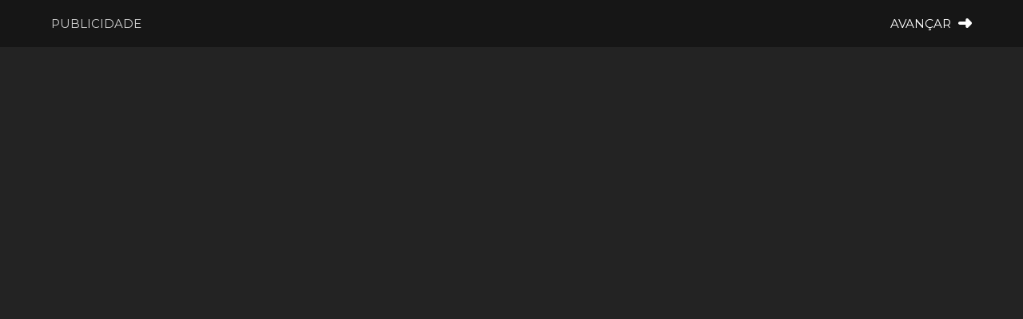

--- FILE ---
content_type: text/html;charset=UTF-8
request_url: https://www.radiovaledominho.com/wp-content/themes/rvm/ajax_views.php?action=get_mostViewedPost&postid=116593
body_size: -267
content:
Success, Post id: 116593

--- FILE ---
content_type: text/html; charset=utf-8
request_url: https://www.google.com/recaptcha/api2/anchor?ar=1&k=6Le8iDQUAAAAADHjggC5wjDShb_uipjlppy_ZgH0&co=aHR0cHM6Ly93d3cucmFkaW92YWxlZG9taW5oby5jb206NDQz&hl=en&v=PoyoqOPhxBO7pBk68S4YbpHZ&theme=light&size=normal&anchor-ms=20000&execute-ms=30000&cb=h7lburgq9npg
body_size: 49478
content:
<!DOCTYPE HTML><html dir="ltr" lang="en"><head><meta http-equiv="Content-Type" content="text/html; charset=UTF-8">
<meta http-equiv="X-UA-Compatible" content="IE=edge">
<title>reCAPTCHA</title>
<style type="text/css">
/* cyrillic-ext */
@font-face {
  font-family: 'Roboto';
  font-style: normal;
  font-weight: 400;
  font-stretch: 100%;
  src: url(//fonts.gstatic.com/s/roboto/v48/KFO7CnqEu92Fr1ME7kSn66aGLdTylUAMa3GUBHMdazTgWw.woff2) format('woff2');
  unicode-range: U+0460-052F, U+1C80-1C8A, U+20B4, U+2DE0-2DFF, U+A640-A69F, U+FE2E-FE2F;
}
/* cyrillic */
@font-face {
  font-family: 'Roboto';
  font-style: normal;
  font-weight: 400;
  font-stretch: 100%;
  src: url(//fonts.gstatic.com/s/roboto/v48/KFO7CnqEu92Fr1ME7kSn66aGLdTylUAMa3iUBHMdazTgWw.woff2) format('woff2');
  unicode-range: U+0301, U+0400-045F, U+0490-0491, U+04B0-04B1, U+2116;
}
/* greek-ext */
@font-face {
  font-family: 'Roboto';
  font-style: normal;
  font-weight: 400;
  font-stretch: 100%;
  src: url(//fonts.gstatic.com/s/roboto/v48/KFO7CnqEu92Fr1ME7kSn66aGLdTylUAMa3CUBHMdazTgWw.woff2) format('woff2');
  unicode-range: U+1F00-1FFF;
}
/* greek */
@font-face {
  font-family: 'Roboto';
  font-style: normal;
  font-weight: 400;
  font-stretch: 100%;
  src: url(//fonts.gstatic.com/s/roboto/v48/KFO7CnqEu92Fr1ME7kSn66aGLdTylUAMa3-UBHMdazTgWw.woff2) format('woff2');
  unicode-range: U+0370-0377, U+037A-037F, U+0384-038A, U+038C, U+038E-03A1, U+03A3-03FF;
}
/* math */
@font-face {
  font-family: 'Roboto';
  font-style: normal;
  font-weight: 400;
  font-stretch: 100%;
  src: url(//fonts.gstatic.com/s/roboto/v48/KFO7CnqEu92Fr1ME7kSn66aGLdTylUAMawCUBHMdazTgWw.woff2) format('woff2');
  unicode-range: U+0302-0303, U+0305, U+0307-0308, U+0310, U+0312, U+0315, U+031A, U+0326-0327, U+032C, U+032F-0330, U+0332-0333, U+0338, U+033A, U+0346, U+034D, U+0391-03A1, U+03A3-03A9, U+03B1-03C9, U+03D1, U+03D5-03D6, U+03F0-03F1, U+03F4-03F5, U+2016-2017, U+2034-2038, U+203C, U+2040, U+2043, U+2047, U+2050, U+2057, U+205F, U+2070-2071, U+2074-208E, U+2090-209C, U+20D0-20DC, U+20E1, U+20E5-20EF, U+2100-2112, U+2114-2115, U+2117-2121, U+2123-214F, U+2190, U+2192, U+2194-21AE, U+21B0-21E5, U+21F1-21F2, U+21F4-2211, U+2213-2214, U+2216-22FF, U+2308-230B, U+2310, U+2319, U+231C-2321, U+2336-237A, U+237C, U+2395, U+239B-23B7, U+23D0, U+23DC-23E1, U+2474-2475, U+25AF, U+25B3, U+25B7, U+25BD, U+25C1, U+25CA, U+25CC, U+25FB, U+266D-266F, U+27C0-27FF, U+2900-2AFF, U+2B0E-2B11, U+2B30-2B4C, U+2BFE, U+3030, U+FF5B, U+FF5D, U+1D400-1D7FF, U+1EE00-1EEFF;
}
/* symbols */
@font-face {
  font-family: 'Roboto';
  font-style: normal;
  font-weight: 400;
  font-stretch: 100%;
  src: url(//fonts.gstatic.com/s/roboto/v48/KFO7CnqEu92Fr1ME7kSn66aGLdTylUAMaxKUBHMdazTgWw.woff2) format('woff2');
  unicode-range: U+0001-000C, U+000E-001F, U+007F-009F, U+20DD-20E0, U+20E2-20E4, U+2150-218F, U+2190, U+2192, U+2194-2199, U+21AF, U+21E6-21F0, U+21F3, U+2218-2219, U+2299, U+22C4-22C6, U+2300-243F, U+2440-244A, U+2460-24FF, U+25A0-27BF, U+2800-28FF, U+2921-2922, U+2981, U+29BF, U+29EB, U+2B00-2BFF, U+4DC0-4DFF, U+FFF9-FFFB, U+10140-1018E, U+10190-1019C, U+101A0, U+101D0-101FD, U+102E0-102FB, U+10E60-10E7E, U+1D2C0-1D2D3, U+1D2E0-1D37F, U+1F000-1F0FF, U+1F100-1F1AD, U+1F1E6-1F1FF, U+1F30D-1F30F, U+1F315, U+1F31C, U+1F31E, U+1F320-1F32C, U+1F336, U+1F378, U+1F37D, U+1F382, U+1F393-1F39F, U+1F3A7-1F3A8, U+1F3AC-1F3AF, U+1F3C2, U+1F3C4-1F3C6, U+1F3CA-1F3CE, U+1F3D4-1F3E0, U+1F3ED, U+1F3F1-1F3F3, U+1F3F5-1F3F7, U+1F408, U+1F415, U+1F41F, U+1F426, U+1F43F, U+1F441-1F442, U+1F444, U+1F446-1F449, U+1F44C-1F44E, U+1F453, U+1F46A, U+1F47D, U+1F4A3, U+1F4B0, U+1F4B3, U+1F4B9, U+1F4BB, U+1F4BF, U+1F4C8-1F4CB, U+1F4D6, U+1F4DA, U+1F4DF, U+1F4E3-1F4E6, U+1F4EA-1F4ED, U+1F4F7, U+1F4F9-1F4FB, U+1F4FD-1F4FE, U+1F503, U+1F507-1F50B, U+1F50D, U+1F512-1F513, U+1F53E-1F54A, U+1F54F-1F5FA, U+1F610, U+1F650-1F67F, U+1F687, U+1F68D, U+1F691, U+1F694, U+1F698, U+1F6AD, U+1F6B2, U+1F6B9-1F6BA, U+1F6BC, U+1F6C6-1F6CF, U+1F6D3-1F6D7, U+1F6E0-1F6EA, U+1F6F0-1F6F3, U+1F6F7-1F6FC, U+1F700-1F7FF, U+1F800-1F80B, U+1F810-1F847, U+1F850-1F859, U+1F860-1F887, U+1F890-1F8AD, U+1F8B0-1F8BB, U+1F8C0-1F8C1, U+1F900-1F90B, U+1F93B, U+1F946, U+1F984, U+1F996, U+1F9E9, U+1FA00-1FA6F, U+1FA70-1FA7C, U+1FA80-1FA89, U+1FA8F-1FAC6, U+1FACE-1FADC, U+1FADF-1FAE9, U+1FAF0-1FAF8, U+1FB00-1FBFF;
}
/* vietnamese */
@font-face {
  font-family: 'Roboto';
  font-style: normal;
  font-weight: 400;
  font-stretch: 100%;
  src: url(//fonts.gstatic.com/s/roboto/v48/KFO7CnqEu92Fr1ME7kSn66aGLdTylUAMa3OUBHMdazTgWw.woff2) format('woff2');
  unicode-range: U+0102-0103, U+0110-0111, U+0128-0129, U+0168-0169, U+01A0-01A1, U+01AF-01B0, U+0300-0301, U+0303-0304, U+0308-0309, U+0323, U+0329, U+1EA0-1EF9, U+20AB;
}
/* latin-ext */
@font-face {
  font-family: 'Roboto';
  font-style: normal;
  font-weight: 400;
  font-stretch: 100%;
  src: url(//fonts.gstatic.com/s/roboto/v48/KFO7CnqEu92Fr1ME7kSn66aGLdTylUAMa3KUBHMdazTgWw.woff2) format('woff2');
  unicode-range: U+0100-02BA, U+02BD-02C5, U+02C7-02CC, U+02CE-02D7, U+02DD-02FF, U+0304, U+0308, U+0329, U+1D00-1DBF, U+1E00-1E9F, U+1EF2-1EFF, U+2020, U+20A0-20AB, U+20AD-20C0, U+2113, U+2C60-2C7F, U+A720-A7FF;
}
/* latin */
@font-face {
  font-family: 'Roboto';
  font-style: normal;
  font-weight: 400;
  font-stretch: 100%;
  src: url(//fonts.gstatic.com/s/roboto/v48/KFO7CnqEu92Fr1ME7kSn66aGLdTylUAMa3yUBHMdazQ.woff2) format('woff2');
  unicode-range: U+0000-00FF, U+0131, U+0152-0153, U+02BB-02BC, U+02C6, U+02DA, U+02DC, U+0304, U+0308, U+0329, U+2000-206F, U+20AC, U+2122, U+2191, U+2193, U+2212, U+2215, U+FEFF, U+FFFD;
}
/* cyrillic-ext */
@font-face {
  font-family: 'Roboto';
  font-style: normal;
  font-weight: 500;
  font-stretch: 100%;
  src: url(//fonts.gstatic.com/s/roboto/v48/KFO7CnqEu92Fr1ME7kSn66aGLdTylUAMa3GUBHMdazTgWw.woff2) format('woff2');
  unicode-range: U+0460-052F, U+1C80-1C8A, U+20B4, U+2DE0-2DFF, U+A640-A69F, U+FE2E-FE2F;
}
/* cyrillic */
@font-face {
  font-family: 'Roboto';
  font-style: normal;
  font-weight: 500;
  font-stretch: 100%;
  src: url(//fonts.gstatic.com/s/roboto/v48/KFO7CnqEu92Fr1ME7kSn66aGLdTylUAMa3iUBHMdazTgWw.woff2) format('woff2');
  unicode-range: U+0301, U+0400-045F, U+0490-0491, U+04B0-04B1, U+2116;
}
/* greek-ext */
@font-face {
  font-family: 'Roboto';
  font-style: normal;
  font-weight: 500;
  font-stretch: 100%;
  src: url(//fonts.gstatic.com/s/roboto/v48/KFO7CnqEu92Fr1ME7kSn66aGLdTylUAMa3CUBHMdazTgWw.woff2) format('woff2');
  unicode-range: U+1F00-1FFF;
}
/* greek */
@font-face {
  font-family: 'Roboto';
  font-style: normal;
  font-weight: 500;
  font-stretch: 100%;
  src: url(//fonts.gstatic.com/s/roboto/v48/KFO7CnqEu92Fr1ME7kSn66aGLdTylUAMa3-UBHMdazTgWw.woff2) format('woff2');
  unicode-range: U+0370-0377, U+037A-037F, U+0384-038A, U+038C, U+038E-03A1, U+03A3-03FF;
}
/* math */
@font-face {
  font-family: 'Roboto';
  font-style: normal;
  font-weight: 500;
  font-stretch: 100%;
  src: url(//fonts.gstatic.com/s/roboto/v48/KFO7CnqEu92Fr1ME7kSn66aGLdTylUAMawCUBHMdazTgWw.woff2) format('woff2');
  unicode-range: U+0302-0303, U+0305, U+0307-0308, U+0310, U+0312, U+0315, U+031A, U+0326-0327, U+032C, U+032F-0330, U+0332-0333, U+0338, U+033A, U+0346, U+034D, U+0391-03A1, U+03A3-03A9, U+03B1-03C9, U+03D1, U+03D5-03D6, U+03F0-03F1, U+03F4-03F5, U+2016-2017, U+2034-2038, U+203C, U+2040, U+2043, U+2047, U+2050, U+2057, U+205F, U+2070-2071, U+2074-208E, U+2090-209C, U+20D0-20DC, U+20E1, U+20E5-20EF, U+2100-2112, U+2114-2115, U+2117-2121, U+2123-214F, U+2190, U+2192, U+2194-21AE, U+21B0-21E5, U+21F1-21F2, U+21F4-2211, U+2213-2214, U+2216-22FF, U+2308-230B, U+2310, U+2319, U+231C-2321, U+2336-237A, U+237C, U+2395, U+239B-23B7, U+23D0, U+23DC-23E1, U+2474-2475, U+25AF, U+25B3, U+25B7, U+25BD, U+25C1, U+25CA, U+25CC, U+25FB, U+266D-266F, U+27C0-27FF, U+2900-2AFF, U+2B0E-2B11, U+2B30-2B4C, U+2BFE, U+3030, U+FF5B, U+FF5D, U+1D400-1D7FF, U+1EE00-1EEFF;
}
/* symbols */
@font-face {
  font-family: 'Roboto';
  font-style: normal;
  font-weight: 500;
  font-stretch: 100%;
  src: url(//fonts.gstatic.com/s/roboto/v48/KFO7CnqEu92Fr1ME7kSn66aGLdTylUAMaxKUBHMdazTgWw.woff2) format('woff2');
  unicode-range: U+0001-000C, U+000E-001F, U+007F-009F, U+20DD-20E0, U+20E2-20E4, U+2150-218F, U+2190, U+2192, U+2194-2199, U+21AF, U+21E6-21F0, U+21F3, U+2218-2219, U+2299, U+22C4-22C6, U+2300-243F, U+2440-244A, U+2460-24FF, U+25A0-27BF, U+2800-28FF, U+2921-2922, U+2981, U+29BF, U+29EB, U+2B00-2BFF, U+4DC0-4DFF, U+FFF9-FFFB, U+10140-1018E, U+10190-1019C, U+101A0, U+101D0-101FD, U+102E0-102FB, U+10E60-10E7E, U+1D2C0-1D2D3, U+1D2E0-1D37F, U+1F000-1F0FF, U+1F100-1F1AD, U+1F1E6-1F1FF, U+1F30D-1F30F, U+1F315, U+1F31C, U+1F31E, U+1F320-1F32C, U+1F336, U+1F378, U+1F37D, U+1F382, U+1F393-1F39F, U+1F3A7-1F3A8, U+1F3AC-1F3AF, U+1F3C2, U+1F3C4-1F3C6, U+1F3CA-1F3CE, U+1F3D4-1F3E0, U+1F3ED, U+1F3F1-1F3F3, U+1F3F5-1F3F7, U+1F408, U+1F415, U+1F41F, U+1F426, U+1F43F, U+1F441-1F442, U+1F444, U+1F446-1F449, U+1F44C-1F44E, U+1F453, U+1F46A, U+1F47D, U+1F4A3, U+1F4B0, U+1F4B3, U+1F4B9, U+1F4BB, U+1F4BF, U+1F4C8-1F4CB, U+1F4D6, U+1F4DA, U+1F4DF, U+1F4E3-1F4E6, U+1F4EA-1F4ED, U+1F4F7, U+1F4F9-1F4FB, U+1F4FD-1F4FE, U+1F503, U+1F507-1F50B, U+1F50D, U+1F512-1F513, U+1F53E-1F54A, U+1F54F-1F5FA, U+1F610, U+1F650-1F67F, U+1F687, U+1F68D, U+1F691, U+1F694, U+1F698, U+1F6AD, U+1F6B2, U+1F6B9-1F6BA, U+1F6BC, U+1F6C6-1F6CF, U+1F6D3-1F6D7, U+1F6E0-1F6EA, U+1F6F0-1F6F3, U+1F6F7-1F6FC, U+1F700-1F7FF, U+1F800-1F80B, U+1F810-1F847, U+1F850-1F859, U+1F860-1F887, U+1F890-1F8AD, U+1F8B0-1F8BB, U+1F8C0-1F8C1, U+1F900-1F90B, U+1F93B, U+1F946, U+1F984, U+1F996, U+1F9E9, U+1FA00-1FA6F, U+1FA70-1FA7C, U+1FA80-1FA89, U+1FA8F-1FAC6, U+1FACE-1FADC, U+1FADF-1FAE9, U+1FAF0-1FAF8, U+1FB00-1FBFF;
}
/* vietnamese */
@font-face {
  font-family: 'Roboto';
  font-style: normal;
  font-weight: 500;
  font-stretch: 100%;
  src: url(//fonts.gstatic.com/s/roboto/v48/KFO7CnqEu92Fr1ME7kSn66aGLdTylUAMa3OUBHMdazTgWw.woff2) format('woff2');
  unicode-range: U+0102-0103, U+0110-0111, U+0128-0129, U+0168-0169, U+01A0-01A1, U+01AF-01B0, U+0300-0301, U+0303-0304, U+0308-0309, U+0323, U+0329, U+1EA0-1EF9, U+20AB;
}
/* latin-ext */
@font-face {
  font-family: 'Roboto';
  font-style: normal;
  font-weight: 500;
  font-stretch: 100%;
  src: url(//fonts.gstatic.com/s/roboto/v48/KFO7CnqEu92Fr1ME7kSn66aGLdTylUAMa3KUBHMdazTgWw.woff2) format('woff2');
  unicode-range: U+0100-02BA, U+02BD-02C5, U+02C7-02CC, U+02CE-02D7, U+02DD-02FF, U+0304, U+0308, U+0329, U+1D00-1DBF, U+1E00-1E9F, U+1EF2-1EFF, U+2020, U+20A0-20AB, U+20AD-20C0, U+2113, U+2C60-2C7F, U+A720-A7FF;
}
/* latin */
@font-face {
  font-family: 'Roboto';
  font-style: normal;
  font-weight: 500;
  font-stretch: 100%;
  src: url(//fonts.gstatic.com/s/roboto/v48/KFO7CnqEu92Fr1ME7kSn66aGLdTylUAMa3yUBHMdazQ.woff2) format('woff2');
  unicode-range: U+0000-00FF, U+0131, U+0152-0153, U+02BB-02BC, U+02C6, U+02DA, U+02DC, U+0304, U+0308, U+0329, U+2000-206F, U+20AC, U+2122, U+2191, U+2193, U+2212, U+2215, U+FEFF, U+FFFD;
}
/* cyrillic-ext */
@font-face {
  font-family: 'Roboto';
  font-style: normal;
  font-weight: 900;
  font-stretch: 100%;
  src: url(//fonts.gstatic.com/s/roboto/v48/KFO7CnqEu92Fr1ME7kSn66aGLdTylUAMa3GUBHMdazTgWw.woff2) format('woff2');
  unicode-range: U+0460-052F, U+1C80-1C8A, U+20B4, U+2DE0-2DFF, U+A640-A69F, U+FE2E-FE2F;
}
/* cyrillic */
@font-face {
  font-family: 'Roboto';
  font-style: normal;
  font-weight: 900;
  font-stretch: 100%;
  src: url(//fonts.gstatic.com/s/roboto/v48/KFO7CnqEu92Fr1ME7kSn66aGLdTylUAMa3iUBHMdazTgWw.woff2) format('woff2');
  unicode-range: U+0301, U+0400-045F, U+0490-0491, U+04B0-04B1, U+2116;
}
/* greek-ext */
@font-face {
  font-family: 'Roboto';
  font-style: normal;
  font-weight: 900;
  font-stretch: 100%;
  src: url(//fonts.gstatic.com/s/roboto/v48/KFO7CnqEu92Fr1ME7kSn66aGLdTylUAMa3CUBHMdazTgWw.woff2) format('woff2');
  unicode-range: U+1F00-1FFF;
}
/* greek */
@font-face {
  font-family: 'Roboto';
  font-style: normal;
  font-weight: 900;
  font-stretch: 100%;
  src: url(//fonts.gstatic.com/s/roboto/v48/KFO7CnqEu92Fr1ME7kSn66aGLdTylUAMa3-UBHMdazTgWw.woff2) format('woff2');
  unicode-range: U+0370-0377, U+037A-037F, U+0384-038A, U+038C, U+038E-03A1, U+03A3-03FF;
}
/* math */
@font-face {
  font-family: 'Roboto';
  font-style: normal;
  font-weight: 900;
  font-stretch: 100%;
  src: url(//fonts.gstatic.com/s/roboto/v48/KFO7CnqEu92Fr1ME7kSn66aGLdTylUAMawCUBHMdazTgWw.woff2) format('woff2');
  unicode-range: U+0302-0303, U+0305, U+0307-0308, U+0310, U+0312, U+0315, U+031A, U+0326-0327, U+032C, U+032F-0330, U+0332-0333, U+0338, U+033A, U+0346, U+034D, U+0391-03A1, U+03A3-03A9, U+03B1-03C9, U+03D1, U+03D5-03D6, U+03F0-03F1, U+03F4-03F5, U+2016-2017, U+2034-2038, U+203C, U+2040, U+2043, U+2047, U+2050, U+2057, U+205F, U+2070-2071, U+2074-208E, U+2090-209C, U+20D0-20DC, U+20E1, U+20E5-20EF, U+2100-2112, U+2114-2115, U+2117-2121, U+2123-214F, U+2190, U+2192, U+2194-21AE, U+21B0-21E5, U+21F1-21F2, U+21F4-2211, U+2213-2214, U+2216-22FF, U+2308-230B, U+2310, U+2319, U+231C-2321, U+2336-237A, U+237C, U+2395, U+239B-23B7, U+23D0, U+23DC-23E1, U+2474-2475, U+25AF, U+25B3, U+25B7, U+25BD, U+25C1, U+25CA, U+25CC, U+25FB, U+266D-266F, U+27C0-27FF, U+2900-2AFF, U+2B0E-2B11, U+2B30-2B4C, U+2BFE, U+3030, U+FF5B, U+FF5D, U+1D400-1D7FF, U+1EE00-1EEFF;
}
/* symbols */
@font-face {
  font-family: 'Roboto';
  font-style: normal;
  font-weight: 900;
  font-stretch: 100%;
  src: url(//fonts.gstatic.com/s/roboto/v48/KFO7CnqEu92Fr1ME7kSn66aGLdTylUAMaxKUBHMdazTgWw.woff2) format('woff2');
  unicode-range: U+0001-000C, U+000E-001F, U+007F-009F, U+20DD-20E0, U+20E2-20E4, U+2150-218F, U+2190, U+2192, U+2194-2199, U+21AF, U+21E6-21F0, U+21F3, U+2218-2219, U+2299, U+22C4-22C6, U+2300-243F, U+2440-244A, U+2460-24FF, U+25A0-27BF, U+2800-28FF, U+2921-2922, U+2981, U+29BF, U+29EB, U+2B00-2BFF, U+4DC0-4DFF, U+FFF9-FFFB, U+10140-1018E, U+10190-1019C, U+101A0, U+101D0-101FD, U+102E0-102FB, U+10E60-10E7E, U+1D2C0-1D2D3, U+1D2E0-1D37F, U+1F000-1F0FF, U+1F100-1F1AD, U+1F1E6-1F1FF, U+1F30D-1F30F, U+1F315, U+1F31C, U+1F31E, U+1F320-1F32C, U+1F336, U+1F378, U+1F37D, U+1F382, U+1F393-1F39F, U+1F3A7-1F3A8, U+1F3AC-1F3AF, U+1F3C2, U+1F3C4-1F3C6, U+1F3CA-1F3CE, U+1F3D4-1F3E0, U+1F3ED, U+1F3F1-1F3F3, U+1F3F5-1F3F7, U+1F408, U+1F415, U+1F41F, U+1F426, U+1F43F, U+1F441-1F442, U+1F444, U+1F446-1F449, U+1F44C-1F44E, U+1F453, U+1F46A, U+1F47D, U+1F4A3, U+1F4B0, U+1F4B3, U+1F4B9, U+1F4BB, U+1F4BF, U+1F4C8-1F4CB, U+1F4D6, U+1F4DA, U+1F4DF, U+1F4E3-1F4E6, U+1F4EA-1F4ED, U+1F4F7, U+1F4F9-1F4FB, U+1F4FD-1F4FE, U+1F503, U+1F507-1F50B, U+1F50D, U+1F512-1F513, U+1F53E-1F54A, U+1F54F-1F5FA, U+1F610, U+1F650-1F67F, U+1F687, U+1F68D, U+1F691, U+1F694, U+1F698, U+1F6AD, U+1F6B2, U+1F6B9-1F6BA, U+1F6BC, U+1F6C6-1F6CF, U+1F6D3-1F6D7, U+1F6E0-1F6EA, U+1F6F0-1F6F3, U+1F6F7-1F6FC, U+1F700-1F7FF, U+1F800-1F80B, U+1F810-1F847, U+1F850-1F859, U+1F860-1F887, U+1F890-1F8AD, U+1F8B0-1F8BB, U+1F8C0-1F8C1, U+1F900-1F90B, U+1F93B, U+1F946, U+1F984, U+1F996, U+1F9E9, U+1FA00-1FA6F, U+1FA70-1FA7C, U+1FA80-1FA89, U+1FA8F-1FAC6, U+1FACE-1FADC, U+1FADF-1FAE9, U+1FAF0-1FAF8, U+1FB00-1FBFF;
}
/* vietnamese */
@font-face {
  font-family: 'Roboto';
  font-style: normal;
  font-weight: 900;
  font-stretch: 100%;
  src: url(//fonts.gstatic.com/s/roboto/v48/KFO7CnqEu92Fr1ME7kSn66aGLdTylUAMa3OUBHMdazTgWw.woff2) format('woff2');
  unicode-range: U+0102-0103, U+0110-0111, U+0128-0129, U+0168-0169, U+01A0-01A1, U+01AF-01B0, U+0300-0301, U+0303-0304, U+0308-0309, U+0323, U+0329, U+1EA0-1EF9, U+20AB;
}
/* latin-ext */
@font-face {
  font-family: 'Roboto';
  font-style: normal;
  font-weight: 900;
  font-stretch: 100%;
  src: url(//fonts.gstatic.com/s/roboto/v48/KFO7CnqEu92Fr1ME7kSn66aGLdTylUAMa3KUBHMdazTgWw.woff2) format('woff2');
  unicode-range: U+0100-02BA, U+02BD-02C5, U+02C7-02CC, U+02CE-02D7, U+02DD-02FF, U+0304, U+0308, U+0329, U+1D00-1DBF, U+1E00-1E9F, U+1EF2-1EFF, U+2020, U+20A0-20AB, U+20AD-20C0, U+2113, U+2C60-2C7F, U+A720-A7FF;
}
/* latin */
@font-face {
  font-family: 'Roboto';
  font-style: normal;
  font-weight: 900;
  font-stretch: 100%;
  src: url(//fonts.gstatic.com/s/roboto/v48/KFO7CnqEu92Fr1ME7kSn66aGLdTylUAMa3yUBHMdazQ.woff2) format('woff2');
  unicode-range: U+0000-00FF, U+0131, U+0152-0153, U+02BB-02BC, U+02C6, U+02DA, U+02DC, U+0304, U+0308, U+0329, U+2000-206F, U+20AC, U+2122, U+2191, U+2193, U+2212, U+2215, U+FEFF, U+FFFD;
}

</style>
<link rel="stylesheet" type="text/css" href="https://www.gstatic.com/recaptcha/releases/PoyoqOPhxBO7pBk68S4YbpHZ/styles__ltr.css">
<script nonce="uHh17DMO5UHSixOEeNciOw" type="text/javascript">window['__recaptcha_api'] = 'https://www.google.com/recaptcha/api2/';</script>
<script type="text/javascript" src="https://www.gstatic.com/recaptcha/releases/PoyoqOPhxBO7pBk68S4YbpHZ/recaptcha__en.js" nonce="uHh17DMO5UHSixOEeNciOw">
      
    </script></head>
<body><div id="rc-anchor-alert" class="rc-anchor-alert"></div>
<input type="hidden" id="recaptcha-token" value="[base64]">
<script type="text/javascript" nonce="uHh17DMO5UHSixOEeNciOw">
      recaptcha.anchor.Main.init("[\x22ainput\x22,[\x22bgdata\x22,\x22\x22,\[base64]/[base64]/[base64]/ZyhXLGgpOnEoW04sMjEsbF0sVywwKSxoKSxmYWxzZSxmYWxzZSl9Y2F0Y2goayl7RygzNTgsVyk/[base64]/[base64]/[base64]/[base64]/[base64]/[base64]/[base64]/bmV3IEJbT10oRFswXSk6dz09Mj9uZXcgQltPXShEWzBdLERbMV0pOnc9PTM/bmV3IEJbT10oRFswXSxEWzFdLERbMl0pOnc9PTQ/[base64]/[base64]/[base64]/[base64]/[base64]\\u003d\x22,\[base64]\\u003d\x22,\x22aDzDhRIUw7h8w77Du8KwAcOASgcpw7zClHdww7HDn8OAwozCrkEBfQPCrMKUw5ZuKVxWMcKwFB9jw7lxwpwpVVPDusOzPsOTwrh9w6Rawqc1w5hwwownw4/[base64]/woPDg8OpwoQnwq3DmMKhwrbCpcKIVT4SwrzChlHDm0AiwqvCucKZwpY/F8Kjw5dcHMK6wrMMAcKvwqDCpcKfXMOkFcKNw4nCnUrDhcKNw6onWcOBKsK/dMOSw6nCrcOeLcOyYyvDmiQsw4R1w6LDqMOAK8O4EMOGAsOKH1E8RQPClQjCm8KVOQpew6clw7PDlUN2DxLCvj1cZsOLC8ORw4nDqsO2wpPCtATCqXTDil96w63CtifCn8Oywp3DkjbDpcKlwpdgw4Nvw60jw6oqOS7CmAfDtXI9w4HCixNcG8OMwp8Uwo5pNcK/w7zCnMO0IMKtwrjDiSnCijTClyjDhsKzFRE+wqlLbWIOwrTDrGoRJC/Cg8KLM8KJJUHDgsOaV8O9acKoU1XDmwHCvMOzb382bsOcfcKBwrnDjGHDo2UXwo7DlMOXWMO/w43Cj2DDrcOTw6vDiMK0PsO+wqbDvwRFw41GM8Kjw7XDl2diWGPDmAt9w6HCnsKoTcOBw4zDk8K2BsKkw7RMeMOxYMKEL8KrGlYEwolpwrlwwpRcwpTDiHRCwpFPUW7Co0Ijwo7DoMOKCQw7YWF5ewbDlMOwwpbDrC54w5ouDxp/HGBywoAzS1ITFV0FO1HClD5/w6fDtyDCq8KPw43CrFtPPkUBwp7DmHXCqcOPw7ZNw49Dw6XDn8Kowrc/WAnCo8KnwoICwop3wqrCg8KYw5rDik9ZazBPw5hFG0MVRCPDh8Kgwqt4R2lWc3Uxwr3CnGrDg3zDlgrCnD/[base64]/DrUzDtsOKL8KPwoPCjyJ8FVwZCwnDkcKlwr9Aw6hhwoVkH8KCJMKNwqbDhgPCuwUrw58KI1fDkcK8wp1cWm9fGMKgwog4d8Opfk9lwqACwodhJQjCrMO0w6zCmsOODAR/w5DDqsKbwqPDsAPDrzfDl0fCicO7w7hEw44Rw4fDhDzCmBo4wrcMRg7DmcKII0HDrcO2BCvCh8O8ZsKAeznDmMKVw5LCsH0SK8OVw6bCggk4w4N6worDpScAw6ksYyJuLsOPwql/[base64]/DhH5ww4zDgignw7PCrlHCpAljeQdlYMO/Y1FadhHDhkbCncKiwqXCusOYCEfCo07CsBUBUCvDk8OZw7lDwoxuwrBqw7FRYwXCllrDkMObHcOxPMKzdxAdwpfChlElw5jCjUrCj8KeVMK5TVrClsOTwrrDjsOQw5okw6fCt8OhwrHCnnNnwptWOVjDnMK/w7LCncKmczEiMQkMwpcMRMK1wqFpDcOxwpjDg8OSwrLDosKtw7N0w5zDk8OWw59FwrR0wo/CiyMsWcKNcmdSworDmMOOwq55w4xzw6rDgxUqe8KPPcOwF3oAI39QJFsCcSDChyLDlw/CisKhwr8Cwr/[base64]/Ci8KmEsOPUw/Du8KfA1x9HF03YsOmF1Uyw79ILsOXw7jCpHZsA33Cmz/CjCwGbcKSwq9zQWocMhfCg8Omwq8JIsKqJMOJPl4Xw7towqDDhDjCvMK7woDDqsOdw7rCmC4PwoLDqks0w5/CssKxfMOOw7jChcKwRk3DlcK7RsKUAMKjw5ImB8OjaF3CsMKjBTrDocOlwq7DmcOQAcKnw4/[base64]/Ctm5ow6nDocOVL8OBw6fClMKSV35Rw47CqjwNwpbCo8K+fEQvUMO6bSHDt8OHwozDtipyCcK+M1LDksK7SCcodsO2YVl8w6zCvkUUw5hxGnTDm8KpwojDnMONw77DnMObWcO/w7TCnMKuYcO6w7nCsMKgwrjDpFYPZMO/[base64]/CqMKVw49rTsK0QhTDlT3Dg8O3w6wQa8Otw5R+XsOewoXCv8Krw4bDrcKzwptLw6crXcOiwr4swqLCkhZ6G8Obw4DCijtkwpnCnsOHMCVvw4xZw6PCn8KCwpcbIcKWwr4MwrzCssOjNMKNRMOUw7ogXT3DusO9wox/HQvCnGPCtwJNw7TDt3hrwq3CrMOsMsKBIz0FwqHDjMKuL2zCv8KuOVbCk0rDrDTDoyI3fMOwGsKAGMOcw4hjw7wKwr/DhMOIwqDCvjHCkMOwwrgLw6TDhVHDglkVNhURARjCgMKfwqxbGsOzwqgJwqkHwq4uXcKawr7CsMOHbWt1BcKKwrZkw5DCqwxCK8KvYm3Ch8OfFMKkfcKJw4hBwpNEcsOAYMKySMKawpzDkMK/w6nDncOsfBjDkcOmwpMnwpnDl19fw6BpwoPDoxtfwoDCp2VbwrvDi8KKOyQJGMOrw4ZlLU/[base64]/Cu8KEw6bCiWzChcOqw7p3fcK9ZMK2fnMUwrdyw7gYblIuE8KRcSPDpi/[base64]/PUUkw54ewp/[base64]/X8KswqVYw4rDpMOdccOSwqnDnsKlAiPDoQHDp8OVw7/Cg8KAQ25THsO9c8Ojwo4EwoQtCEYjNzVvw67CuFTCpsKFcA7DlQnDh2YacVbDmwUwA8K5QsOVGW3CrnfDh8Kowrx9wrIDHxHClMKYw6ImKVnCiAzDinRZfsOfw5fDm1Bjw4nCmMOoGFgwwoHCkMKgSXXCjEgFw410dcKQVMK/w7PDh3vDl8KPwqfCg8KRwr1wVsOswrrCtTEcw5nDksOUZC3CtS4ZJhjCk1jDi8Oiw7RPLzjClXHDtcOAwpxFwo7DlHTDsCIZw4rCuyDCnsOUPl8oRVPCthHDosOVwp7CgMKYa1TCi3nDh8ODSMO8w6nDgB1Qw6FKI8KGQyJeXcK9w54MwpXDr1gBbsKTMElOwp7DicO/wo7DtcKFw4TChsKiw7B1CcK4wrZbwoTChMKxC083w5bCmMKDwonCpcOgbcKow6sRdH1nw4UwwpleOGdTw6M5XsKewqsXOgbDpA9eQHjCh8KMw5fDgMO3w5sbMUfDogTCtj7Dg8OGLCzCux/Ct8K/wotywqnDlsKRBsKZwrIdPAhhwoLDmsK0dBJvLMKHWsONExHCssOwwo4/IsOZGTEpw6fCo8O8bcOkw5LCgWPDu0syTxMleVvCisKAworCkV4jf8KlNcOKw6zDscOzHcKuw64VIcOWw6sCwoJNwrzCm8KkD8K3wpDDgMK3I8OOw5HDmsO9w57DtUnDlQxlw6oWEsKBwp3CrcKuYsK/w4zCv8O/JC8Tw6DDtMOIKMKqe8KCwrUDVcO8RMKTw5IdfMKbXzhYwpjCjcOlDTJ3BcKqwoTDoTZLVirDmsOsF8OUREgCQjTDjMKnHyVTYUICEcK9QX/DgcOAV8K5GMKHwqbCi8OuV2HDsVZgwqzCksO9wq7DkMORZwrCqm3CjsOMw4EGSD7Dl8ODw5rCq8OEBMOXw5l8MWbDuiBHEwbCmsObGSbCvXrDvFQHwqB/QGTDq2oJwofDliMWw7fCrsOdw7LDlwzCgcKRwpR0wrzDiMOqw5Qcw4JQwpbDhRbCmsO0JEsNTcKZExETKsO/wrfCqcOxw6vCqMKew4HChMKCATvDpMKYw5XDt8OGYlUTwpwlBjZuZsOjPsO7GsKpw6hJwqZHEwNTw6TDvW4KwqkDwrLDqQk6wrjCnMOnwonCpCVLXgpkNgrCkMOCNCg2wqpbY8Opw6hJTMOJBcKWw4zDhC/[base64]/wqTDm8K5DEHDtyLDsXfCn1FpwpPCpiUCa8KJwp9KeMK8TS0YXw52M8KhwoDDgMK6w6vDq8KtVMOcSkI+NcKkS3Udw4rDk8OTw5/[base64]/DkCTDhGl6UsKONiHCkHbCtMOvwoZZWcKtMAAWe8O4w57CnTDCpMKsWcOWwrTDgMOawpo3VAfCr0PDtAEfw71+w67DocKgw67Cp8OowovCuyB9H8KWcVl3MmLDpSMtwpDDtU7DsE7CrsOWwpFBw4UsGcKedsOkQ8Kxw7RkZx/DnsKxw5NORcOwBUTCusKqwrzDiMOpTQvCqzkOaMO5w4bDhH/CpXTDmRnCpMK8aMOrw5FfDsOmWjZGGMOXw73DmcKWwrhbRmbDkcOsw7DCpFnDtR/DgnsDOMK6acOdwo/CpMOuwpLDqQvDkMKRRcK4LFXDosK8wqV3W2zDsjXDhMK1XCdYw4F7w6d6w5FswrHCusOSUMK1w7HDsMOZDA4tw74PwqIQccOYL0lJwqhlwqzCvcOhXghhLsOIw6/CicOswobCuz0gK8OvDcK6fw8JVmHCn00bw7DDmMOuwrnCmsKvw5PDmsKvwqMYwpHDtB8iwogKLDNQacKvw43DmgjCoCjClzRsw7bCssKMBGzDuQxdWW/DqXfCgUYlwr1Ow5vDncKQw4TDjFXCnsKiw5LCr8OWw7ddL8OaJcOACSFePWMIacKAw4s6wrwgwoQAw4xtw7Z7w5QSw6/[base64]/DisOMFVHDpcO7w5nDvMONDRQZwpLDpzfDr8KOw55kw5Q0L8KNEMOlb8KoFTLDhWTCksOOZ0Y6w40qwrwvwqXCuU4xZBQqWcOuwrRbby7Ch8KHAMK5GsK0w6lAw6rDkHPCh0nDl3/[base64]/DpVF8Jjp/[base64]/CoSpyw6DCsCXDiEPDp8OQTmElwrTCuEDDljjCk8KUZBoMUsKbw5psKxnDssKvw4XChcKWL8OawrsvRAMzEB/CtnnDgcOsP8KwLGrDtmEKL8OYwpY0w6Bhwr/Do8OZwovCrMOBIcOwZz/DgcOowq/CpmFLwr0UcsKJw78MbcO/Ew3CqRDCjHVbJ8KgKiDDjsK7w6nCuHHCp3nCgMO0ZDJ0wojCsX/CnnzCs2MqBsKBG8OvGXjCpMKAwqDDuMO5dFfDjjYyP8OEPcOzwqZEw7fCtcOgOsKRw6rCsxXDoRnDi3EidsKGbSM0w7fCkRpUYcOBwrbCrV7DjTo6woFfwo8eNWTChknDvU/DrAXDs3/DiyXClMOww5FOwqxvwoXCricbw75RwrPCtCLCgMKzwo/ChcOfO8OCw75BACBuw6nCqMOZw55qw5HCssKJOgvDoA/Dq0fCh8O8cMO6w69lw7xgwp4uw7MZw79Iw6HCpsK/LsO8w4zDqsOnesOwYsO4AcOHC8KkwpPDkitJw6hvwpZ9wpnDqlTCvB/CpU7CmzTDiFrDmQcgIVEJwrvChxXDksKLBD5YDDjDs8K6YCHDsn/DuDrCpMKZw6zDl8KWf3XDkkw8wrEewqVtwpZjw79PecKrUUxQJQ/CgcKgw7kiw4AnB8OWwohxw7bDsCrCqMKjaMOcwrbCtMKcKMKOwqfClMOpWMO2SMKGw53Dn8Ocw4ENw5kNw5vDnFgSwqnCqQLDhcKUwrpMw6/ChsOXU3HCqsKxFxfDpVTCq8KUDhvCgsOuwoXDsGdrwpRhw7IFOsKNPghTWg9Hw4RhwqXCqw4pfMOcT8KUdsO2wrnCtcOWHA3DnMO6aMKKFsK3wqIaw51YwprCjcORw7l5wrvDgsK3woUjwofDrE/DpxQAwoNow5F0w7fDgAhyXsKbw5vDn8OEYUwmbsKMw7d5w7HDg1khwrrDhMOAw6jCg8OxwqLCnMKxUsKHwrNAwr87wogDw5bCmiVJw4TCvzLCrWzDnAp/[base64]/[base64]/Ct0bDsMOfwoZEQMKKfn/CkDXCmcKNw57Ds8OebTHCrMOSDmfCgC06YMO9w7DDqMKxw5dTIWtVN0bCuMOdw4Q0fsOsBXXDhsKhaF7CjcOQw7pBF8K3QMKqZcK7fcOMw7F/w5PCiRxVw7hHw7XCm0sZwqLCinoGwqPDrX1iOcOQwq5yw7jDkUrCl0YQwrvCksOMw77ChMKyw7VbHFEmb1rCsDhwU8KdRUDDhMKRRwl0ecOnw78CKQ1va8OUw6bDgQfDmsOJUsOYesO9Y8Knw5BeSiYoeyovbiZWw7rDnR4dUTpaw5Izw50hw57CiDt7a2cTE0/CicKhw4V/Ux4wOsOOwqLDhg3DqMK6LEzDpyFyHSMBwpzCo1cTw5AZOhTCrsO1w4DCiUvCvlrDhj8cwrHDnsK3w5IhwqxrUlDDp8KHw5LDisOiZcKaAMOXwq58w5JyWRXDj8KLwrnClzIIUXLCqcKidcKIw7Rzwo/Cm0p/PsO/[base64]/[base64]/DmH4zOMKOFh/CglvCoB04wpHCisO9OD5Dwp7DuhbCvcOdH8KKw5oRwqAsw5YFV8O5NsKKw6/DmMOCORVxw5zDosKIw6MjcMO4w4fDjB/CmsOyw6IIwojDgMKpwrHDv8KAw5LDgcK4w6dmwo/Dt8ObYT8MdsK5wqHCl8ONw58XNhcYwoldE2jCkSDCucOWw7vCi8KDBcK4QCvDtHtpwrY+w7YawqvCjDTDpsOTShzDg2rDg8KQwrDDohjDomPCjsO6wq8AFBPCtykcwo9Kw5dUw4FGJsO9FQdYw5XDmsKTw7/CkS3CigrCnE/Ci27ClzFTfcOsKHdNC8KCwo3CnnJkwrDCvQTDjsOUCsKBLALDnMK9w6nCpCnDoxw6w4zCuSgjaUtmwo9YT8OzNcKfw4bCkmbDh0DCpcKTcMKeDxsUbD4Vw5nDj8Kww4DCh1lrawjDnxgdAMOlJAVpWSbDll7DqzsMwrQcwpQhNsKvw6A2w5AOwp5xKMOmU3UQGw7CsQ/CszYyQH44XQfDk8K1w4ozw6PDicOIw6VJwqjCsMK3bAFjwrvCuQrCtGtzcMOUT8KKwprCgcKtwoHCs8O8SnPDqcO5R1HDlzFQQ2BgwrVbwpQ+wq3Cq8KhwrLCocKjwqAtZG/DmGkIw4vCqMKRexs5w5sfw59Yw6DCicK2w4/Dv8OqexwUwrRuwpgfOwDDvsKJw5AHwp51wq9hYz/[base64]/DhXErw7PDlRPCksKjwqc4wrfDvSTDtjdPw4t3aMKLw5bCk1DCicK6w6nDhMOZw4NODcO+wr8XLcKXaMO1YMKmwqvDkgZEw78LQ2MNGTkqTi/DrcOlLwjDpMOvZcOow7TCuBLDksOrRhIiNMOfQTwPUsOOLinDtjwAP8Kdw7jCrMK5GFXDtSHDkMOJwpnDk8KHTsOxwpXDoDDCosO7w5JmwoMyTQ7DgConwpZTwq5tP2hLwrzCqsKLGcOyVUjChm4twp/[base64]/PnvDgAzDvMO0wqVow63DsnpJwoHDjHMLw77ClVQcO8K1f8KFHcKJwrdsw7fDpsKMKXvDjA7Dqj7CihzDqEzDhUXCgjHCq8KnNMOVPcKUMsKrdmHCj1hpwrHCsGoFfGERMyTDr2PCrVvChcOOS1xGwr5ow7B/woLDusOFVmo6w4vCu8KfwpLDhMOIwrPDvsOfUWLCgjM6E8KOwrPDhlYOwqx9a23CpgtAw5TCqMORQjnCp8KpZ8Olw5bDlTcSd8OgwpnCvidiBMKJw5I6w4ITw4rDlQrCtDstFMKEwrl6w647w7ELYMOxcSXDmMK3w4EsQMKqO8OSJ0PCq8KsLB49wr4/[base64]/wr/DmjEuw7jCvzDDn8OBw4nDucOVwo3Do8KGwqhIH8KAfgvCgMO0N8KPTcKcwpAPw6/DjlAtw7XDlHUvwpzDgShMIxXDnnHDsMK8woDDqcOPw7wfEjxYw6TCosK/O8Kaw5lbw6fCv8Ouw7zDu8KbN8O7w7jDjWwLw6wraCYEw70Ge8OWch5Ww7EbwpnCqUMZw5nCg8KWOzA5fyvDky/CscO1w7vCk8KLwp5nAW5qwrDDuWHCq8KORENSwp3Ch8KTw587KB40w7jDh37CocKvwpIJbsKIQMKmwpTCtnfDrsOjwq9ewosRHsOrw5sCbcOKw4DCtcOgw5DDqEzDlMOBw5hSwpUXw5xVTMOrw6hYwovClTR+Cm3DvsO+w7x/eDNDwobCvRrCo8O8w4EAw7vCthfDoAJKc2fDoVbDsFIhHUDDshDDjcODw5nCu8OWw6ssdsK5X8K+wpzCjgTCr37DmU/[base64]/[base64]/DmSgrM8KWwpnDlcKKLMOiwr4pwozCvD4Zw6wgR8K9wozCo8OSQ8OsR2fCr24ccSReQT3CpiPCiMKsU1MewrfDkiBxwqDCs8Kxw7TCuMKvPmXCjhHDhz/DnG1SPcOxOzIjwoTDlsOkN8OCFkkvFMKGw7kTwp3DnsOHVcOzK0DDkU7CqsKubMKrMMKdw75KwqHCjzAlTMKlw5MXwooow5UCw5QNw65Mwp/DicKSSkbDrFJkUnvCgEnCmiE1Rj9awowywrXDmcOZwrNyccKKNw1QP8OQUsKaUMKmwqJIwohQYcO/IkJJwrnCu8OEwrnDni5WfUnClxopf8KqNVrCkVLCriPDvcKVJsOew5XCpMKIf8ODXRnDlcOMwrImw540RcKmwo7DqhvDqsKsQA8OwoU1w6rDjAfDtATCqTogwr1WZSjCo8OkwprDtcKRVMKuw6LCuDzDtApzYgLDvhUsSU9+wp/Cr8OjKcK7w5Uvw7TChyTCi8OeB2fCssOuwpLCgGxyw5Bfwo/Ctm3CisOhwogFwoYoNF3DvjXCi8OEw44+w5zDhMKcwo7Ct8OYDkIfw4XDnwB1eXDCn8OiTsOIY8Kyw6ROaMKLecOOwp9RalhRP1xOwoDDhCLCi2YeUMKjUl/[base64]/DtkIQw77DsMK0w7HDuE98wqLDuMOeHGBFwofCvcK0V8Kawol1ek9jw5cJwr/DlSspwoXCgjF9RTvDqQvCqzrChcKlXsO8wr8UWTvCrT/DoRjCjCXDvQYLwpB4w71Dw4fDk33CiCXCu8Knal7Csi7Dr8K9IsKAGhpaE3jDs04zw4/CkMKjw7jCtsOCw6bDrx/[base64]/DmBTDtcKdw5lmwqQ0ayfCgsKnPC98Q2BZDXrDo3hkw6fDo8OyFcO5ScKQbyclw4UKwoPDicO6wrRUPsOTwpN6UcOTw5QGw6cXOD0Xw4vCiMOKwpXClsKucsOXw7EKwofDiMObwptCw5sxwobDqUoTVxTDoMKQRMKpw6NtU8OPdsKZYT/DqsOSMmkCwrzCj8KLRcKmEiHDoxbCt8ONZcKXHMKPcsK3wo0Uw5XDv058w5gVU8Omw7LDlsOqeiYvw43Co8OPd8ONURtpw4RqdMOaw4pCCMKIb8Okwr5Iwr/Cs3QfLcKGIcKkL03DicOTXcOlw43CrBYaBnBBX3ApAz0Kw4/DvRxVacOkw4rDk8Otw63DosORZMO4wpnDoMOiw4XCrRduaMOhVS3Do8Oqw7wNw4nDu8OqHMKmaRjDnA/[base64]/CocKOa0jCuz0iTHfCul9SHMK7JcKhwpNzYQtAw7Yvw7nCmxTCiMKxwo96Tm3Cn8KyXnvDnhs2w60rITo5GD96wqDDnsODw6LCuMKVw4LDr3HCmVBgRMO6w5lFZ8KMPG/CjH5Lwq/CncK9wqfDmsOkw5zDjxTClS3Dq8Osw4AtwoTCtsOPTkJkTsKaw5zDrF3DjR7CtgDCrMK6FQtfMm8rbm9aw54hw4ZxwqfCpcK8wrdVwoHDkE7ClyTCrzosWMKWKE4MDcKSJMOuw5HDtMKCLkJ6w53Dt8K1wolGw63DjsKBT33DncKobh/CnHgMwrsFaMKGV21qw5oOwplVwrDDnjzDngYtw4DDj8KBwopObsOGwo7Ch8K9wrvDuFHCjQx/aD/CtcOOZwEQwptVwoJdw7fDlxJcNsKcW3sERFrCp8KQwqnDqEBmwqoGPm4jBgVBw5prCzEdw7VYw6kxehxCwobDocKjw7HCgMKWwoF3DMOUwoXDh8KRPDXDnGHCqsOyBsOifMODw5HDscKGBlxtdF/[base64]/DoMOKw4vDisO4w6IMZsONdcOXw5Elw5/CgFLDosKtw4nCpQfDjlB4KjrCrsK5w7g2w6LCn27CjcORRcKpFMKdw6XDqMK/w4V1woXCpw3CtcK2w43CkW7ChsO9dsOjFMKwXRfCrcKbM8KZEFd8w7Frw7rDmGvDs8OWwrBAwqYATHJrw7rDu8O2w7zCjMOWwrLDkcKjw4Y/[base64]/[base64]/Dm2rChRzCiD7DhcOSScOOwpbCqsOmwoPDgcOew7HDm3QPA8OdVFHDmgExw6bCkmJqw7tsNVHCuQ/ChE3CgcONd8OsV8OHUsOUVwJRKjcuwpJbPMKTw53CiFcCw7EMw6bDtMKcOcKbw7Vxw5PDuAnClBo7FRzDoRHCqxUZw5Jqw6Z6YUnCpMO6w7jCoMKRw4sPw4nCv8Oyw4tEwpEgdsOlD8OaG8KlZsOSw7nCusOEw7/ClsKIZm5mKw1YwpPDtsKOA2XDln0+TcKnIsOpw5nDsMKrBMOXB8OqwozDkcKBwpjCjsOhfwRSw6ZQwpUkNsOOWsOtY8OKwpp3NcK2XmjCo0/DvsKTwr8XdmfCpDjDicKrZcKZd8OmGMK7w6N3IsOwTRYMHXTDj2XDmMOdwrN/HgfDvTZxCiNGSQ09B8OiwozCncOcfMONUWAdEEHCq8ODTcObG8KMw70pYsOrwo9FIsK8w54UPgFLHCoDMEw3V8OjEX/CsV3CjVANw4pzwrTCpsOVCGYdw4Z4TsKRwrjCrcKzw6vDk8OQw7bDl8OsIcOzwr0TwrDCqVPDnsKwbMOUVMOAbwHDhWlEw6cOUsOjwqrDgGV7wqBIbMK4UgDCvcO7wp1owq/CszMcwqDCkgB4wp/DrGEuwps4wrp4HE7DkcOAAsOBwpMlwrXCpsO/[base64]/DkMK4w6kGw7o2wrrCigPDsMKbXlvCgQDCv2gQw5DDuMKtw6JFfcKMw5PCi3EXw77CpMKiw4ISw5HChGNwPsOnRSjDscKhGMOWw7Aew6Q9WlvDnsKbBRPCg3oMwowgUMKtwonDsznCkcKPwphJw6HDmwMxw5sJw6LDujfDrgbDosKjw4/[base64]/ChE0/blzDsMKJw6zCm2xOw4rDtsKqMWFjw4zDqTAFw6nCoEkkw77CgcKoScK3w4pWw6kZd8ONEi/CqcKaYcO6RjzDn2QVBHAmZ3XCg2g9QynCtsKeKFY3woUcw6ZUXFcMPcK2wr/CmE7DgsO3bA7DvMKYOFRLwp1UwpU3csOyacKiw6pEwqLCp8Olw7UPwr96wp0eMxnDgHrCkMKIIm1Xw7DCrTjCh8KBwrwXNcODw6TCiH8DVsKxDXDCssO1fcOSw7Qkw4Jrw6Mqw4MiFcOGRGU5wp9uw4/[base64]/[base64]/KgLDk0dqwpBvwr/CsMKTfsKjSsKxasKNwq/[base64]/[base64]/[base64]/[base64]/DlsKNL8KdC14Nw73CscK+wrzDvcOkw6PDvMOOwqfDncKPwpLDuUnDlU9Qw4V3wojDrFbDu8KUIV0qawslwqc8PHM+w5A7G8K2CG92CCfCpcKAw77DpsKvwqVqwrZNwoF6ZxzDiH/CqcOdXCM9wqVdQMOeZ8KOwqolTMKBwpN/w69fXF4cw7R+w6IeJMKFKV3ChRvCtA99wrLDocKvwpXCrcK3w6/DrVzDqjrDmMKHPsKyw4XClsOSJMK9w6/Diwd4wqVLa8KDw5Jfw65+w5fCmsOiPMKCwoRGwqxVSC3DpsOUwqLDsB9dwovCncKFTcO0w5N5w5rChnrDvMO3w4TCnMK0cj7DhiDCi8Ohw4oXw7XDjMK9woETw68QIiLDll/CuQTDo8KJJ8Oyw5kDY0/CtcOdwo9/GzjCk8Kgw6TDmD3CvcODw5fDg8OHKnd1T8OLAg/Cs8OMwqYfMcOrw71FwqhCw7/[base64]/ClhZ7Q3/CuzBQTsKUHsOywrDDu0c/wol1e8Olw4DCncK5HsOqwq3DssK2wqxDw5UaFMKiwo/DgMOfRENdOMOmKsO9LcOOwoBdc0x1wrEUw4YwSAYMbyrDrRhCAcKDWUgkfE8PwolGOcKxw6bChsOOBjIiw7MYCcKNGcO2wrEGdHHCvm4RVcOlfy/Dm8OJCcKJwqxqK8KMw6HDryU4w59cw75+TsK/PUrCpsOHAcK5wqfDm8KTwqAqQDzCrgzDrWgzw4MKwqHCgMOmS1PCosOYMVTCg8OaSsK7eQ/Cuy9ew7tzwpjCszgvN8OXBhkqwrs1ZMKfwrbDl0DCkWfDhC7CncKRwrDDnsOCecOTThwEw4ZhJVdPFMKge2/CsMOYLcKpw55CAj/DvxcdbWbDmsKkwrkobcKDa3cKwrIQwqdRwrVsw4zCjyvChsKvJjY1aMOaJMOXecKAOnlWwqLDvHYPw5IcSQvCjsOvwrQ5X3hHw5ggwqbCqcKrIsOVXC8xXSPCnMKcF8OWbMOGaXQEA0jDtMK7SMONw53DkyzDn0V0UU/DmgA4cnQVw6/DnT7Dih/DtEjChcOgwo7DlcOrBcOdD8OXwqBRa0FobcKew6zCgcK1c8OzNA5bKMOTwqhcw7PDrj1TwoDDs8O1wosvwqkhwofCmjTDnmDDhEXClcKTYMKkdjxjwqHDnFTDsjpuen7CmD7ChcO9wqTDi8OzbXluwqzDusK5c2/[base64]/DlmjClX3DqhoTw7Nbw4Y2wp9cUCAZPcK/[base64]/Dp8KGw4PDg8KKw7TClcKveMO2wqDDmG8cGsKwbsKlwp5uw5TCv8ODdG7CtsOfbVDDrcK4ScOgEjtmw63ClF3Dh1fDmMKyw6bDmsKgeyZ/[base64]/Dq3vDmMOCXcK5CMK5w4nChcObLcOow5QYBcO6NVnCgz1lw5wgB8ODGMK2KGsRw5lXZMKuQU/[base64]/DsHtudMOLXcOUbcKQw6w5w61dw7HCg38mw4dlwo3CogTCrMOQO0PCpRs/w6vCn8Oaw5pGw7V/w7BBEcKiwpNkw6nDjkHDrFwjUUV3wrrClsKnS8OtJsO/[base64]/DggJiw6o1EsOlKMO3w4TClcOpVcKgbcOiwqXDkcKVcsOMMMORGcOEwr/Co8KOw6sBw5LDgHtiw5Zhwrw/w5UbwpTDnTjDnkLDhMKOwpfDg0Mzwr3Cv8KjCm59wrvDvmrCjy/[base64]/w6YCHCM7w644JhPCmMOGZD5+wqfCozfDtMKZw5LCrsOqwpbCmMKQA8KaBsKnwpEAdTx/[base64]/OVDClQYkwpnCu8OBwonDocKuABHCqlkrwonCqsKXw75uVhTCthcAwr1VwqrDtCpFP8OLQAjCq8ONwohlKjJxdMOOwpsFw4rDl8OjwoE4w5vDpQYywq5cB8OufMOcwrtOwrnDo8Kyw5vCmmxqDzXDimhsGMOow73Dh08DNcK/HMOpwqXDnH5cbRbDk8KgDz3DnAckK8Ogw7bDpsKfYWnDgXrCucKMZ8OqR0LDmcOfPcOpwqTDpBZqwrjCucOIRsOVY8OvwobCjzF3ZzHDlUfChw1ww7ktwojCoMKkKMKkScK5w5xnCmBrwq/CgMK+w7jCs8K4wrcGakNeJcOFNMO3woFoWTZQwoNRw6zDmsO3w7AxwpHDqBZmwr/[base64]/SMOkw68Lw71kwpzDnD3CoBEGY106SMOqw7hNDMODw7PCr8KLw6k6TR9JwqbDsQbChsK+WEBEHEDClATCkDAjRg9Fw6XDm0NmUsK0VcKZLhPCpsOCw5TDjkrDrsOmCxPCm8O/wohMw4s9WhFDUBXDksO0MMOddUV2EMO/wrpGwpHDuxzDvFkkwrXCicORDsOpCnjDjTZWw6B0wonDr8Kzf1XCoUpZC8OuwqDDrMKHWMOww7XCvgnDrhxKUsKLaHxoXMKSeMKfwp4aw5kywp7CnMO4w4zCsV4Jw6/Con9wTMOuwoQ5DsKiJx8uQMOOw63DisOqw5XCoVnCnsK1wp7Dul/Dvw7DvR7DiMOrJUrDpTTCsA/DsQZZwphewrRFwo7DviwBwpzCl0Fzw4zDkxjCp0zClBbDlMKMw5txw4TDrcKHUDDDv2nDkzMbAl7DiMKFwrTCmMOUAMKEw6sbwqbDmBgLw4TCumV/PcKVw4vCrMK/FMK8wrodwpvClMOPWMKHwr/CgDLCm8KAYHIdAyFjwp3CoBvCnMOtw6Mpw4fDl8K4wr3CgsOrw40RK301wo5Qw6VqJyMRXcKCBVjCgTVqSMKZwogdw60RwqvCmB/CrMKeEFzDhcKdwqY7w5YQM8Kvwr7DoXlqVMKVwqRAcVvCkVVuw6fDl2DDhcOePsOUE8KcCMKdw5gWw5/DpsKyKsO7w5LCtMKNXyYvwr4bw77Dt8OlcsKqwr1dwrnChsKIwpUHBlTCrMOQJMO6KsO3N1NRw7Aofnt/w6nChMO+wqw6TcO5HsO8EsKHwobComrCnTRTw5zDlMOCwozDqQvCrTQYw4cFG0TCpRYpG8ObwosPw6PCncKbPVUYBcKXA8OSwpPCg8Kbw6/[base64]/wonDrcOJF2Yawrdgw5BsMsOYcTfClsKQanTCtcOZD0vDgUbDn8KwH8OsbHEhwq/CmUgcw6cGwoI+worCly/[base64]/Cs2jCl8Khwp8Sf8KiGsK2wocvAMONRsOqwpXDigQwwrkgTX3Dt8OQacOvPsOIwoJ/w4fCkMOVPzBAWMKEB8OFecKCAg94FsK1w4nChVXDqMOUwqxnN8KTHXgSRMOOwo7CvsOeU8K4w7FHEsORw6IbZ2nDqXXDkMOhwr5EbsKKw5UMPwF7wqQTAcO8B8Ozw6Y3UsK4Pjgxw4zDvsKgwoopw4TDq8KIW1XCk0PCn1E/HcOUw7knwqPCq2sSSH8/FGUnw54wAllOD8OGIHNYKyLCgsKZLMOWwofDkcOdw5LDozUhN8KtwqrDnhNPBMOew516PW/ClBpUO14Sw5nDpcOzwpPDuX/[base64]/wqQQDXkkwoLDuMOpwqfCrMKnEcKrwp8yUMKbw77DsxjCucKlKsKew4Adw57DizwFNRbCjcK7DUhoPMOdJiNQPDTDuUPDhcKFw5zCuxoYYDYnPXnCm8O5XMOzOBIsw4wFOsONw6czAMOPMcOVwrVbMmh9wrnDvsODfTLDs8KBw6p1w4/[base64]/w7nDrMKLEHJyw7DCtHEhL0cifcKOcRdNwpfDmgfCgR9pYcKmQsKFMQvClxvCiMOAw4HDmMK8w7koJADCjAV0w4d/[base64]/DuA7DicOvEmnCn8OwGEwnCcKqcwwYU8OuNHzCvMOzw7BNw7HCpsK6wpMKwp4aw5HDjHHDhUTCksKkOcK9VArCu8KVL2fCh8KseMOLw5ssw55jTWwXw457PArCo8Kmw5bDhX8cwrVERsKMPMOMHcKCwpNFKgwuw7XDhcKMXsK4wrvCjsKEeXcLScK2w5XDlcOLw7/[base64]/CisKpVQ5Dw6fCgEcJw6rCrgXDscKQwoNKLMOUwoIbWMOsDkrCsA11wotuw6AVwrbDkCfDkcKyPwjDrhzDvC3CgQPCk1tVwpcBelzCim7CgH8JecKqw5jCq8KYI1rCuUJ+w6fCisOvwqlFbnnDssKcVcORIcOswrFuLxPCtMKmUx/DucKtKFRbEcOgw5XCmA7CsMKMw5XCuBrCjhsIw7rDmcKMfMKFw73CpMKmw6TCu0vDlg8EOMO8Lm/Cl3zDuXUaQsK7Dyofw5d8Fzl7K8Odw4/CmcO+YMK5wpHCrQdHw7UCw7/CrTXDjcO3wohGwr/DuVbDrzzDigNcd8O/[base64]/M8KGb8K5WmF0w4rDhsOYwooCKznCqDPCgsKYOhEjQ8K6NUfDnHDDqEQrVxUJwqnCssK0wpfCmCPDn8OqwosNPMK/w6TDiGfCmsKSdMKqw4AeOsKgwrDDvw/Dqz/[base64]/wq4sw5FQXMOOXcKiwr/DhMOrQD/Cj0PDs8OFw7zCqnTChcK+wodXwoUBwr4bwr9uLsKDXX7DlcOWaUwKD8KRw4YFak0VwpwewrTDiDJhfcOdw7E+w51vbMKRdsKKwpPCg8KxZnzCiiXCn17DgsK4I8Kwwq9DHjzCjBnCkcOOwr7CisKIw6jCrF7CpMOXwp/[base64]/w60twoDDs8OpecOsdsK3RMO6w4zDicOOw6MEahYmZkwAC8Knw4DDtcKmwo3CpsO2w4x9wrYOa2sAdhfCsyllw6dyHMOyw4PCgBHDnsOefDXCk8KPwp/CmMKNA8Ozw6rDq8Ozw5XChFHDjUQSwobDgcOawrlgw6kUw6/DqMKZw74qDsKtMsOZGsKNw4vCuiAMVFhcw7LCrjVzwpfCssO2wptALsO5wogPwpDDvMOrwoBmwopqLwZmdcOVwrZ4w7htUk/CjsOaJyhjwqkSMxXCsMOpw6wSZMKswrPDmlgPwpN1w4rCqU7DtT9aw4HDh0I5DlkyGEN3U8KrwooCw5MPWsKpwo4GwqMbZxvCv8O7w7hPw48nFMO5wpPCgzRLwpvCpV/DgH8MI0Mfwr09fMKQX8Khw6UfwqwxbcK+wq/CnGPCh27CjMKzw7vDoMK7Xl/ClDXCjClvwqEowp9YKCgdwq/Dq8KvDV1PQMOGw4Rxa30DwrxzLyjCuXpMQsO7wq8IwqZ9CcOBdcKvfj0owpLCswBMByM9QcOaw4E/f8K3w7jDolorwovCisOxw7Vjwppmwo3CqMKgwprDlMOpK3DDt8K2wpFdwqdFwrJXwpcOWcKhdcOmw4Q9w488GBDCombCscKvQ8OHbQ4Ow6dC\x22],null,[\x22conf\x22,null,\x226Le8iDQUAAAAADHjggC5wjDShb_uipjlppy_ZgH0\x22,0,null,null,null,1,[21,125,63,73,95,87,41,43,42,83,102,105,109,121],[1017145,681],0,null,null,null,null,0,null,0,1,700,1,null,0,\[base64]/76lBhnEnQkZnOKMAhnM8xEZ\x22,0,0,null,null,1,null,0,0,null,null,null,0],\x22https://www.radiovaledominho.com:443\x22,null,[1,1,1],null,null,null,0,3600,[\x22https://www.google.com/intl/en/policies/privacy/\x22,\x22https://www.google.com/intl/en/policies/terms/\x22],\x22YTC3P9qNOr2BzyvAOymFGhVoZenckW0ZUUKGUt6ttVU\\u003d\x22,0,0,null,1,1769122357753,0,0,[55,111,27,164],null,[195,247],\x22RC-IBxy7dKk8MJAzQ\x22,null,null,null,null,null,\x220dAFcWeA747gggfmEbXMiCkFbHR3c_rLFVAAHzl6xT_cp_v0ctDefAizu8W-AeicpNwPFUkU0IxDhvzlBfCFUyavIgcyYdpP60RA\x22,1769205157808]");
    </script></body></html>

--- FILE ---
content_type: text/html; charset=utf-8
request_url: https://www.google.com/recaptcha/api2/aframe
body_size: -247
content:
<!DOCTYPE HTML><html><head><meta http-equiv="content-type" content="text/html; charset=UTF-8"></head><body><script nonce="ZdHa5ZTQmyf8fDj9X63kSg">/** Anti-fraud and anti-abuse applications only. See google.com/recaptcha */ try{var clients={'sodar':'https://pagead2.googlesyndication.com/pagead/sodar?'};window.addEventListener("message",function(a){try{if(a.source===window.parent){var b=JSON.parse(a.data);var c=clients[b['id']];if(c){var d=document.createElement('img');d.src=c+b['params']+'&rc='+(localStorage.getItem("rc::a")?sessionStorage.getItem("rc::b"):"");window.document.body.appendChild(d);sessionStorage.setItem("rc::e",parseInt(sessionStorage.getItem("rc::e")||0)+1);localStorage.setItem("rc::h",'1769118760722');}}}catch(b){}});window.parent.postMessage("_grecaptcha_ready", "*");}catch(b){}</script></body></html>

--- FILE ---
content_type: application/javascript; charset=utf-8
request_url: https://fundingchoicesmessages.google.com/f/AGSKWxWUNn5GPxPJGAndvnMRN5_TCEPNWpfqklbzQPP7Co7-B0wJNjxKlXrWTOZzRqG_laZ790OJg9V1suhPI1Uo74Ec_2A40XXedNAjArAtawRC97Nt-EK-tuc_mbJBrmXnQfsL7Xygb91PGh8ueTahsbUavQwMQuIw1jZpQzxDHOdIN-pviBJVKMhPI89E/_/streamatepop.,160x600;/layout/ad./advlink300./gigyatargetad.
body_size: -1287
content:
window['245b0524-6b03-403e-b887-d96d9bac73dd'] = true;